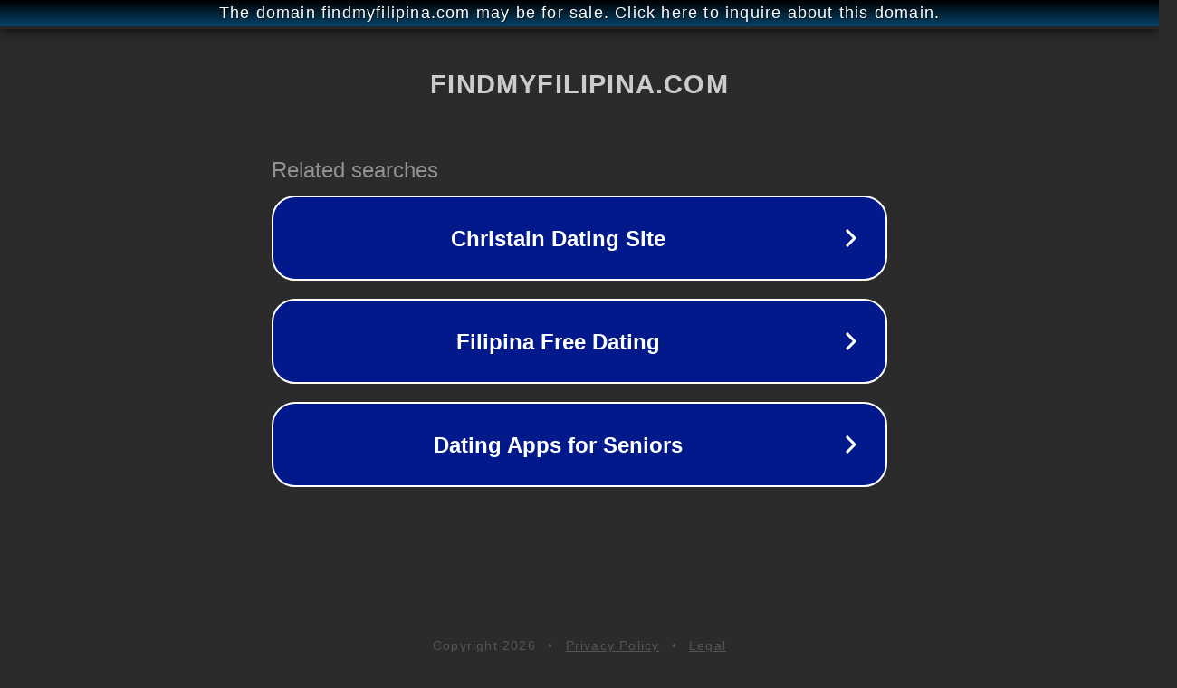

--- FILE ---
content_type: text/html; charset=utf-8
request_url: http://ww25.findmyfilipina.com/profile/1578162355/?subid1=20240722-1237-21f8-a9df-3629d6734993
body_size: 1214
content:
<!doctype html>
<html data-adblockkey="MFwwDQYJKoZIhvcNAQEBBQADSwAwSAJBANDrp2lz7AOmADaN8tA50LsWcjLFyQFcb/P2Txc58oYOeILb3vBw7J6f4pamkAQVSQuqYsKx3YzdUHCvbVZvFUsCAwEAAQ==_ydN7yFQrcFkY3EmCXsmnZ6o5xxFPjp4XetqquNczM5daeBfLcBpzDMhyl+HhdEkVkP6/Wa94wBo5qFOrM3wSrw==" lang="en" style="background: #2B2B2B;">
<head>
    <meta charset="utf-8">
    <meta name="viewport" content="width=device-width, initial-scale=1">
    <link rel="icon" href="[data-uri]">
    <link rel="preconnect" href="https://www.google.com" crossorigin>
</head>
<body>
<div id="target" style="opacity: 0"></div>
<script>window.park = "[base64]";</script>
<script src="/bgeEWhcad.js"></script>
</body>
</html>
